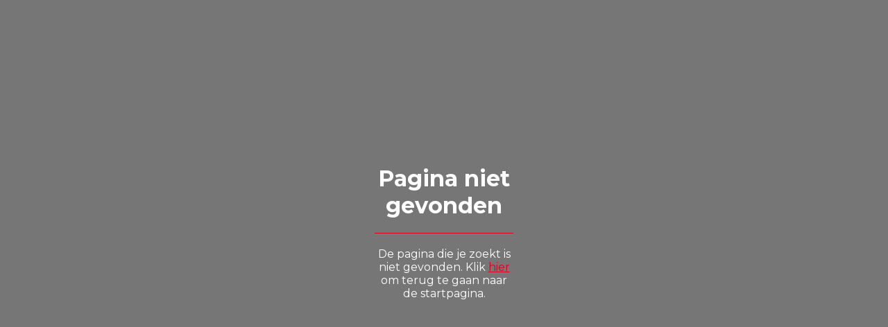

--- FILE ---
content_type: text/html; charset=UTF-8
request_url: https://motortrails.nl/404/?ref=&tar=/motorreizen/madagaskar-baobab/
body_size: 3223
content:

<!doctype html>
<html>
<head>

<title>404 melding</title>

<!-- info -->
<meta http-equiv="Content-Type" content="text/html; charset=utf-8" />
<meta content="sorry" name="description" />
<meta content="404" name="keywords" /> 

<link rel="canonical" href="" />

<!-- meta -->
<meta name="author" content="team Motor Trails" />
<meta name="robots" content="index, follow" />
<meta name="googlebot" content="index, follow" />
<meta property="og:site_name" content="Motortrails.nl" />
<meta property="og:image" content="https://motortrails.nl/media/download.php?id=1" />
<meta property="og:street_address" content="Johan van Hasseltweg 112" /> 
<meta property="og:postal_code" content="1022WZ" /> 
<meta property="og:region" content="" /> 
<meta property="og:country_name"   content="" /> 
<meta property="og:email" content="info@motortrails.nl" />
<meta property="og:phone_number" content="+31207735780 " /> 
<meta property="og:website" content="" />
<meta property="og:type" content="website" />
<meta property="og:locale" content="" />
<meta property="og:title" content="404 melding" />
<meta property="og:url" content="" />
<meta property="og:description" content="sorry" />
<meta name="viewport" content="width=device-width, initial-scale=1, minimum-scale=1, maximum-scale=1">

<!-- fav -->
<link rel="shortcut icon" href="/favicon.ico" type="image/x-icon">
<link rel="icon" href="/favicon.ico" type="image/x-icon">

<!-- css -->
<link href="https://fonts.googleapis.com/css?family=Montserrat:400,700&amp;subset=latin-ext" rel="stylesheet">
<link href="/css/motortrails.css" rel="stylesheet" type="text/css" /> <link href="/css/plugin/pgwslideshow.css" rel="stylesheet" type="text/css" />
 

<!-- google -->
<script type="text/javascript">
var _gaq = _gaq || [];
_gaq.push(['_setAccount', 'UA-92692547-1']);
_gaq.push(['_trackPageview']);

(function() {
var ga = document.createElement('script'); ga.type = 'text/javascript'; ga.async = true;
ga.src = ('https:' == document.location.protocol ? 'https://' : 'http://') + 'stats.g.doubleclick.net/dc.js'; 
var s = document.getElementsByTagName('script')[0]; s.parentNode.insertBefore(ga, s);
})();
</script>


<!-- Facebook Pixel Code -->
<script>
!function(f,b,e,v,n,t,s)
{if(f.fbq)return;n=f.fbq=function(){n.callMethod?
n.callMethod.apply(n,arguments):n.queue.push(arguments)};
if(!f._fbq)f._fbq=n;n.push=n;n.loaded=!0;n.version='2.0';
n.queue=[];t=b.createElement(e);t.async=!0;
t.src=v;s=b.getElementsByTagName(e)[0];
s.parentNode.insertBefore(t,s)}(window,document,'script',
'https://connect.facebook.net/en_US/fbevents.js');
fbq('init', '177996119777923'); 
fbq('track', 'PageView');
</script>
<noscript>
<img height="1" width="1" src="https://www.facebook.com/tr?id=177996119777923&ev=PageView&noscript=1"/>
</noscript>
<!-- End Facebook Pixel Code -->


<script src="https://ajax.googleapis.com/ajax/libs/jquery/3.1.0/jquery.min.js"></script>
<script src="/js/plugins/pgwslideshow.min.js"></script></head>

<body id="page404">
<div id="page404layover"></div>
    <div id="container404">
    
        <h1>Pagina niet gevonden</h1>
        <p>De pagina die je zoekt is niet gevonden. Klik <a href="../">hier </a>om terug te gaan naar de startpagina.</p>
</div>
</body>
</html>

--- FILE ---
content_type: text/css
request_url: https://motortrails.nl/css/motortrails.css
body_size: 32433
content:
@charset "utf-8";body,div#loginsmall,div#zoeken,header,html{width:100%}div#loginsmall,div#websites,div#zoeken{position:fixed;z-index:10001;box-shadow:0 3px 3px rgba(0,0,0,.25);background:#fff;height:50px}*,body,html{margin:0;padding:0;outline:0}div#loginsmall a#loginsluit,div#websites a#sitessluit,div#zoeken a#sluitzoek{height:43px;vertical-align:middle;background:#000;display:block;text-align:center}form#aanmeldForm input:hover,form#aanmeldForm select:hover,form#loginForm input:hover,form#loginForm select:hover,section#reis_visual img{opacity:1}div#page404layover,div#types,div.albumLayover{background:rgba(0,0,0,.5)}div#submenu ul li,div#subsubmenu ul li,header nav ul li,section#download ul li,section#related ul li,ul.datagrid,ul.dataplanner,ul.list,ul.pages,ul.rows{list-style:none}*{font-family:Montserrat,sans-serif;font-weight:400}body,html{background:#eee}body{padding-top:80px}input{border-radius:0}body#page404{background:url(https://hd.unsplash.com/photo-1421894054319-b4dcc51d41e3) center center no-repeat;background-size:cover;height:100vh;padding-top:0}div#page404layover{width:100%;height:100vh}div#container404{width:200px;height:auto;text-align:center;margin:-50px 0 0 -100px;top:40%;left:50%;position:absolute;color:#fff}div#container404 h1{margin-bottom:20px;padding-bottom:20px;border-bottom:1px solid #e1001a}div#container404 a{color:#e1001a}header{background:rgba(0,0,0,.8);height:80px;top:0;position:fixed;z-index:10000}div.container{width:940px;margin:auto}header #center,header #right{width:710px;float:right;clear:right}#cookie{position:fixed;bottom:0;left:20px;width:240px;padding:20px 20px 0;text-align:center;background:rgba(0,0,0,.4);color:#fff;z-index:10001}#cookie:hover{background:#000}#cookieForm input{width:calc(100% + 40px);border:0;padding:10px 0;margin-top:20px;margin-left:-20px;cursor:pointer}#cookieForm input:hover{background:green}header #left{float:left;width:230px}header #left img{float:left}header #center{padding-top:16px}header #right div#payoff{float:left;width:520px;font-size:12px;padding:10px 0;color:#fff;text-align:center;overflow:hidden}header #center a,header #right a{color:rgba(255,255,255,.75);text-transform:uppercase;padding:0 5px;text-decoration:none;font-size:12px;float:right}header #center a:hover,header #right a:hover{color:rgba(255,255,255,1)}header nav ul{float:right}header nav ul li{float:left}header nav ul li a.set{color:#e1001a!important;font-weight:700!important}header a#myaccount,header a#tel{background:#e1001a;color:#fff;padding:10px;float:right}header a#login span,header a#mobilemenu span,header a#tel span{margin-left:10px}header a#facebook,header a#login,header a#mobilemenu,header a#sites,header a#zoek{background:#000;color:#fff;padding:10px;float:right}header a#facebook{background:#29487d;padding:10px 15px}div#websites{width:100%}div#selectie{width:calc(100% - 50px);float:left}div#selectie a{display:block;background:#f5f5f5;float:left;text-align:center;color:#e1001a;text-decoration:none;padding:15px 0 16px}div#selectie a.link-2{width:calc(100% / 2)}div#selectie a.link-3{width:calc(100% / 3)}div#selectie a.link-4{width:calc(100% / 4)}div#selectie a.link-5{width:calc(100% / 5)}div#selectie a.link-6{width:calc(100% / 6)}div#selectie a.link-7{width:calc(100% / 7)}div#selectie a.link-8{width:calc(100% / 8)}div#selectie a.link-9{width:calc(100% / 9)}div#selectie a.link-10{width:calc(100% / 10)}div#selectie a.link-11{width:calc(100% / 11)}div#selectie a.link-12{width:calc(100% / 12)}div#selectie a:hover{background:#e1001a;color:#fff}div#websites a#sitessluit,div#zoeken a#sluitzoek{width:50px;padding-top:7px;color:#fff;float:right;clear:right;font-size:30px}form#zoekform{width:calc(100% - 50px);float:left}form#zoekform input[type=text]{width:calc(70% - 40px);height:30px;padding:10px 0 0 40px;margin:0;float:left;border:0;background:0 0;outline:0;font-size:18px;color:#000}form#zoekform input[type=submit]{width:10%;background:#e1001a;float:right;height:50px;margin:0;border:0;outline:0;border-bottom:2px solid #e1001a;color:#fff;cursor:pointer;font-size:18px}div#loginsmall div.form_row{width:30%;float:left}div#loginsmall form#loginForm{width:calc(100% - 50px);float:left}div#loginsmall form#loginForm input{width:calc(35% - 20px);height:30px;padding:10px 0 10px 20px;margin:0;float:left;border:0;background:#fff;outline:0;font-size:18px;color:#000}div#loginsmall form#loginForm a{margin-top:18px;display:block;float:left;padding:0 10px}div#loginsmall form#loginForm input[type=submit]{width:30%;background:#e1001a;float:right;height:50px;margin:0;border:0;outline:0;border-bottom:2px solid #e1001a;color:#fff;cursor:pointer}div#loginsmall a#loginsluit{width:50px;padding-top:7px;color:#fff;float:right;clear:right;font-size:30px}section#gallery_section,section#slideshow_visual{width:100%;float:left;height:auto}section#reis_visual{width:100%;float:left;background:#000;overflow:hidden}#slideshow{position:relative;width:100%}#slideshow>div{width:100%;height:auto;overflow:hidden}#slideshow>div img{min-width:100%;float:left}span.caption{position:absolute;width:80%;height:100px;top:160px;left:10%;text-align:center}div.albumLayover,img.largeImage{width:100%;height:auto;float:left}span.caption span.title{display:block;font-size:48px;text-transform:uppercase;color:#fff;font-weight:700}section#download ul li a:before,section#related ul li a:before{font-family:FontAwesome;display:inline-block;padding-right:20px;vertical-align:middle}span.caption span.subtitle{text-transform:uppercase;color:#fff;font-size:14px;font-weight:700!important;opacity:.75}div#submenu nav a,div#types a{color:rgba(255,255,255,.75)}div#submenu,div#subsubmenu,div#types{height:38px;width:100%}div.albumShow{width:100%}div.albumShow img{transition:none}.pgwSlideshow .ps-list li img{max-width:80px!important}div.albumShow ul{padding-left:0}div#submenu nav a,div#subsubmenu nav a{padding:10px 10px 11px;font-size:14px;float:left;text-transform:uppercase;text-decoration:none}div#types{position:absolute;margin-top:362px}div#types a{text-transform:uppercase;padding:10px 30px 10px 0;text-decoration:none;font-size:14px;float:left}div#submenu nav a:hover,div#types a:hover{color:rgba(255,255,255,1)}div#submenu{background:#000;float:left}div#submenu nav a.set{background:#e1001a;color:rgba(255,255,255,1)}div#subsubmenu{background:#fff;float:left}div#subsubmenu nav a{color:rgba(0,0,0,.75)}div#subsubmenu nav a:hover{color:rgba(0,0,0,1)}div#subsubmenu nav a.set{background:#e1001a;color:rgba(255,255,255,1)}section#categorien,section#destinations{background:top center no-repeat #eee;width:100%;float:left}section#destinations{background-size:cover}div#location{background:rgba(49,49,49,.8);padding:20px 0;float:left;width:100%}div#locationLeft{color:#e1001a;font-size:18px;font-weight:700!important;text-transform:uppercase;width:25%;float:left;padding-top:15px}div#locationRight{width:75%;float:left}div#locationRight a{font-size:9px;color:#fff;text-transform:uppercase;text-align:center;float:left;width:33%;text-decoration:none;letter-spacing:1px}div#locationRight a i{font-size:50px;display:block;margin-bottom:10px}div#locationRight a:hover i,section#facebook h2{color:#e1001a}div#destinations{background:#eee;width:100%;float:left;padding:40px 0}div#homepage_introductie{background:#e1001a;padding:20px 0;float:left;width:100%}div#homepage_introductie p{color:#fff!important}div#homepage_introductie h1,section#facebook p,section#usps h2,section#usps p{color:#fff}div#homepage_introductie a{color:#fff;font-weight:600;text-decoration:underline}ul.grid li div.adres div:nth-child(even),ul.grid.one li div.info div:nth-child(even),ul.pages li h4 a{font-weight:700}section#categorien{background-size:cover;padding:40px 0}section#download,section#highlight,section#related{width:100%;float:left;padding:40px 0;background:#eee}section#download ul li,section#related ul li{width:100%}section#download ul li a,section#related ul li a{color:gray;display:block;text-decoration:none}section#related ul li a:before{content:"\f0a9";color:#e1001a}section#download ul li a:before{content:"\f019";color:#e1001a}section#facebook,section#usps{background:#000;width:100%;float:left;text-align:center;padding:20px 0}section#facebook i{color:#3765a3;font-size:16px}section#facebook a{color:#fff;font-size:11px;text-decoration:none;text-transform:uppercase}section#usps i{color:#e1001a;font-size:70px;margin:20px 0}section#usps div.container div{width:31%;padding:0 1%;text-align:center;float:left}section#usps div.container div:nth-child(3){width:32%}section#grid,section#upcoming{background:#eee;width:100%;float:left;padding:40px 0}ul.grid{list-style:none;width:940px;float:left;padding:0}ul.grid li{width:300px;height:auto;margin-top:0;float:left}ul.grid.allereizen li{margin-bottom:20px}ul.grid li div.image{float:left;width:300px;height:200px;overflow:hidden}ul.grid li div.status,ul.grid li div.titel{height:auto;color:#fff;background:#e1001a;float:left;overflow:hidden}ul.grid li div.image img{width:100%}ul.grid li div.titel{width:260px;min-height:40px;padding:10px 20px;position:relative}ul.grid li div.titel h4 span{text-transform:uppercase;font-weight:700;position:absolute;width:260px;top:50%;transform:translateY(-50%);text-align:center}ul.grid li div.status{width:calc(100% - 40px);padding:5px 20px}ul.grid li div.status h4{margin:0;text-transform:uppercase}ul.grid li div.info{float:left;width:260px;height:160px;padding:20px;overflow:hidden;color:#000;background:#dcdcdc}ul.grid li div.info span{height:60px;width:100%;float:left}ul.grid li div.info.data,ul.grid li div.info.list,ul.grid li div.info.video{background:#fff;height:auto}ul.grid li div.info.list{padding:0!important;width:100%}ul.grid li div.list img{max-width:100%;float:left!important}img#showroute{cursor:pointer}img#routekaart{margin-bottom:10px}ul.grid li div.info.video{padding:0!important;width:300px;width:100%}ul.grid li div.info.video div{width:100%!important}ul.grid li div.info.list ul li:nth-child(odd){background:#eee}ul.grid li div.info.list ul,ul.grid li div.info.list ul li{margin:0;padding:0;width:100%}ul.grid li div.info.data li,ul.grid li div.info.data ul{margin:0;padding:0 0 0 20px;width:100%}ul.grid li div.info h4{font-size:14px;text-transform:uppercase;line-height:23px}ul.grid li div.info p{font-size:12px;line-height:23px}ul.grid li div.info h5{color:#ffed00;font-size:14px;line-height:17px}.eenderde .grid{width:100%}ul.grid.one li div.info div{width:50%;float:left}ul.grid.one li div.info div:nth-child(odd){color:gray}ul.grid li:nth-child(3n-1){margin:0 20px}ul.grid li div.adres{border:0;font-size:12px;padding:0}a.boeken{background:green;color:#fff;float:right;margin:20px 0 0;padding:10px 0;display:block;width:100%;text-align:center;font-size:12px;text-transform:uppercase;text-decoration:none}a.boeken.prive{background:#009640!important;color:#fff}a.boeken.optie{background:orange!important;color:#fff!important}a.boeken.disabled{cursor:not-allowed;background-color:#ccc}a.ulgrid{position:absolute;width:300px;height:260px;z-index:999;margin-left:-300px}div.fullsize{position:fixed;top:0;left:0;width:100%;height:100vh;z-index:10001;background:rgba(0,0,0,.75);text-align:center;display:none}div.fullsize img{position:relative;top:50%;transform:translateY(-50%);max-height:100vh}ul.grid li:hover div.image img,ul.rows li:hover div.image img{transform:scale(1.1,1.1)}.tweederde ul.grid{width:620px}.tweederde ul.grid li{margin:0 10px 10px 0}div#searchform{background:#eee;width:940px;padding:30px 0;text-align:left;float:left;margin:0}ul.pages{width:100%;float:left}ul.pages li{width:100%;height:auto;padding-bottom:5px;border-bottom:1px dotted rgba(0,0,0,.1);margin:10px 0;text-align:left}ul.pages li h4 a{text-decoration:none;color:#000}ul.pages li h4 a small{color:gray;text-transform:lowercase}div#reismenu,div#reistitel,div.container div.thumb span,div.datatrips div#titlebar div,div.datatrips.gridable div#titlebar div,h2,h3,section#upcoming a.button,section.simple h5,ul.dataplanner li div.info h4,ul.dataplanner li div.status h4,ul.rows li div.info h4{text-transform:uppercase}div#searchform form#zoekform{width:100%;margin-top:10px}div#searchform form#zoekform input[type=text]{width:100%;height:30px;padding:10px 0;margin:0;float:left;border:1px solid #ddd;background:#fff;outline:0;font-size:18px;color:#000;text-align:center}div#searchform form#zoekform input[type=submit]{width:100%;background:#e1001a;float:right;height:50px;margin:0;border:0;outline:0;border-bottom:2px solid #e1001a;color:#fff;cursor:pointer;font-size:18px}ul.rows{width:620px;float:left}ul.rows li{width:620px;height:200px;overflow:hidden;margin-bottom:30px}ul.rows li div.image{float:left;width:300px;height:200px;overflow:hidden}ul.rows li div.image img{width:100%}ul.rows li div.info{float:left;width:280px;height:160px;padding:20px;overflow:hidden;color:#fff;background:#e1001a}ul.rows li div.info h4{font-size:14px;line-height:23px}ul.rows li div.info p{font-size:12px;line-height:23px}ul.rows li div.info h5{color:#ffed00;font-size:14px;line-height:17px}ul.rows li:last-of-type{margin:0}a.ulrow{position:absolute;margin-left:-620px;width:620px;height:200px;z-index:999}ul.datagrid,ul.datagrid li,ul.dataplanner li,ul.list li{height:auto;float:left}ul.list{width:300px;margin-left:20px;float:left}ul.list li{width:100%;margin:5px 0}ul.list li a{display:block;padding:5px;text-decoration:none;color:#000;width:290px;float:left}ul.list li a span{float:left;text-align:left;width:190px}ul.list li:nth-child(odd){background:#7d7d7d}ul.list li a strong{width:80px;float:left}ul.datagrid{width:calc(100% / 6);padding:0}ul.datagrid li{width:100%}ul.datagrid li:first-of-type{font-weight:700!important}ul.dataplanner:nth-child(even){background:#eee}ul.dataplanner{width:940px;margin:auto;padding:0}ul.dataplanner li{width:940px;margin-top:5px}ul.dataplanner li.titel{width:940px;height:auto;padding:10px 0;float:left}ul.dataplanner li.titel h3{margin:0}ul.dataplanner li div.image{float:left;width:75px;height:50px;overflow:hidden}ul.dataplanner li div.image img{width:100%}ul.dataplanner li div.status,ul.dataplanner li div.titel{width:260px;color:#fff;background:#e1001a;height:auto;float:left;overflow:hidden}ul.dataplanner li div.titel{padding:20px}ul.dataplanner li div.status{padding:5px 20px}ul.dataplanner li div.status h4{margin:0}ul.dataplanner li div.info{float:left;width:845px;height:auto;min-height:40px;padding:5px 0 5px 20px;overflow:hidden;color:#000;background:#fff}ul.dataplanner li:nth-child(even) div.info{background:#ddd}ul.dataplanner li div.info.data{height:auto}ul.dataplanner li div.info h4{font-size:14px;line-height:23px}ul.dataplanner li div.info p{font-size:12px;line-height:23px}ul.dataplanner li div.info h5{color:#ffed00;font-size:14px;line-height:17px}ul.dataplanner li div.collectie-1{width:400px;float:left}ul.dataplanner li div.collectie-2{width:200px;float:left}ul.dataplanner li div.collectie-2 div{float:left;width:50%}ul.dataplanner li div.collectie-3{width:150px;float:right}ul.dataplanner li div.collectie-3 a{margin-top:0}section#upcoming nav{float:left;width:940px;margin-top:20px}div.eenderde,div.tweederde{float:right;text-align:right}div.tweederde{width:620px}div.eenderde{width:300px;margin-left:20px;clear:right}div.eenderde img{max-width:100%!important}div.eenderde ul.list{margin-left:0;padding:0}section#upcoming a.button{width:auto;display:inline;padding:2px 8px;border:1px solid #000;border-right:0;color:#7b7b7b;font-size:12px;text-decoration:none}section#upcoming a.button:last-of-type{border-right:1px solid #000}section#upcoming a.button.set{color:#e1001a}div.gepland_grid{float:left;width:100%}div.gepland_grid div{float:left}div.gepland_grid div:nth-child(odd){clear:left;width:40%}div.gepland_grid div:nth-child(even){width:60%}div.gepland_grid div h5{float:right;display:inline}div.container div.thumb{width:300px;height:200px;float:left;margin:20px 0}div.container div.thumb div.image{width:300px;height:200px;overflow:hidden}div.container div.thumb img{float:left}div.container div.thumb div.highlight_text{position:relative;width:220px;padding:10px 20px;margin-left:20px;background:#e1001a;margin-top:-40px;min-height:40px;float:left}div.container div.thumb span{position:absolute;width:220px;top:50%;transform:translateY(-50%);color:#fff;letter-spacing:2px;font-weight:700;text-align:center}div.adres,section.simple{width:100%;float:left}div.container div.thumb:hover img,section#footerboxen div.contentBox:hover img{transform:scale(1.1,1.1)}div.thumbs div.thumb:nth-child(3n+2){margin:20px}div.thumbs div.thumb:nth-child(3n+1){float:left;clear:left}div.adres{border-bottom:1px solid #eee;padding:20px 0}div.adres div{padding:5px 0;float:left}div.adres div:nth-child(odd){clear:left;width:calc(50% - 40px);padding-right:20px;color:gray}div.adres div:nth-child(even){width:calc(50% - 22px);font-weight:400}section.simple h5{color:#999;font-size:11px;letter-spacing:1px;padding:20px 0 10px;border-bottom:2px solid #f5f5f5;display:inline;float:left}section#footerboxen{width:100%;float:left;padding:40px 0;background:#eee}section#footerboxen div.contentBox{width:300px;height:200px;float:left;margin-top:20px;overflow:hidden}section#footerboxen div.contentBox div.titelBox{position:absolute;margin-top:161px;padding:10px 0;width:300px;height:auto;overflow:hidden;background:rgba(0,0,0,.25);text-align:center;color:#fff}section#footerboxen div.container div.contentBox:nth-child(2){margin:20px 20px 0}section#footerboxen div.contentBox:hover div.titelBox{background:rgba(0,0,0,.75);z-index:999}footer{width:90%;height:auto;float:left;background:#000;padding:5%;color:#fff}footer ul{width:33%;float:left}footer ul li{list-style:inside;float:left;clear:left;line-height:30px}footer ul li:first-of-type,footer ul:last-of-type li,main ul.videos{list-style:none}footer ul li a{color:rgba(255,255,255,.75);text-decoration:none}footer ul li a:hover{color:rgba(255,255,255,1)}footer ul li:first-of-type a{color:#e10011;text-transform:uppercase}footer a#logoFooter{margin-top:0;margin-bottom:30px;height:67px;width:100%;float:left}footer div#copyright{margin-top:20px;padding-top:20px;border-top:1px solid #333;float:left;width:100%;text-align:center}footer div#copyright a{color:#e10011;text-decoration:none}.code1,main a{color:#e1001a}footer div#copyright a:hover{text-decoration:underline}footer img#ggto{width:100px;float:left;clear:left;margin-top:10px}main{padding:40px 0;float:left;width:100%;background:#dcdcdc}main div.tweederde{text-align:left;float:left}main div.eenderde{text-align:left}main h1,main h2,main h3,main h4,main h5,main h6,main p{margin-bottom:20px;font-weight:400}h1,h2,h3,h4,main strong{font-weight:700!important}main ol,main ul{padding-left:40px;margin-bottom:20px}main li,main p,main td{line-height:18px;font-size:14px}main blockquote p{font-size:125%;line-height:140%}main blockquote{border-left:3px solid #e1001a;padding:20px 0 20px 40px;margin:20px 0}main img{max-width:100%;height:auto!important}main table{max-width:100%;overflow:hidden}main div#layout_route table tr td:last-child{text-align:right}main ul.videos{padding:0;margin:0}main ul.videos li{list-style:none;padding:16px 0;margin:0 0 20px;float:left;width:300px}section.form,section.form div.form_row{width:100%;float:left}main ul.videos li:nth-child(3n+2){margin:0 20px 20px}h3,hr{margin-bottom:20px}h2{font-size:24px}h3{font-size:18px}strong{font-weight:700}.code2{color:#00f}.code3{color:pink}.code4{color:#ff0}.code5{color:orange}img{transition:all .3s}hr{display:block;clear:both;padding-top:20px;border:0;border-bottom:1px solid rgba(0,0,0,.1);height:1px}label{cursor:pointer}section.form{background:#eee;text-align:center;padding:50px 0}form#loginForm{width:calc(100% - 50px);float:left}form#loginForm label{width:25%;float:left;padding-top:18px;padding-right:2%;text-align:right}form#loginForm input,form#loginForm select{width:calc(73% - 42px);height:30px;padding:10px 20px;margin:0;float:left;border:1px solid #eee;background:#fff;outline:0;font-size:18px;color:#000;opacity:.75}form#loginForm select{height:50px;width:73%}form#loginForm a{margin-top:18px;display:block;float:left;padding:0 10px}form#loginForm input[type=submit]{width:25%;background:#e1001a!important;float:right;height:50px;margin:0;border:0;outline:0;border-bottom:2px solid #e1001a;color:#fff;cursor:pointer}.container.error{width:100%;float:left;background:#e1001a;padding:10px 0;margin-top:-50px;margin-bottom:50px;color:#fff}div.eenderde.left{width:300px;margin:0 20px 0 0;float:left;text-align:left;clear:left}form#aanmeldForm,form#aanmeldForm div.form_row{width:100%;float:left}form#aanmeldForm{background:#eee}form#aanmeldForm div.form_row:nth-child(odd){background:#f5f5f5}form#aanmeldForm label{width:45%;float:left;padding-top:8px;padding-right:2%;text-align:right;font-size:14px}form#aanmeldForm input[type=text],form#aanmeldForm input[type=date],form#aanmeldForm select,form#aanmeldForm textarea{width:calc(53% - 42px);height:22px;padding:6px 20px;margin:0;float:left;border:1px solid #eee;background:#fff;outline:0;font-size:16px;color:#000;opacity:.75}div#reistitel nav#reismedia span,div.history{opacity:.5}form#aanmeldForm input[type=checkbox]{margin:14px}form#aanmeldForm select{height:40px;width:53%}form#aanmeldForm textarea{height:150px}form#aanmeldForm input[type=submit]{width:25%;background:#e1001a!important;float:right;height:50px;margin:0;border:0;outline:0;border-bottom:2px solid #e1001a;color:#fff;cursor:pointer;font-size:18px}div.mededeling{width:calc(100% - 32px);float:left;padding:10px 16px}div.mededeling.border{margin-bottom:20px;background:#fff}div.mededeling.error{background:red;color:#fff}input[type=submit]{-webkit-appearance:none}div#reistitel{height:auto;float:left;background:#e1001a;width:100%;color:#fff;padding:10px 0}div#reistitel h1,div#reistitel h1 span{font-size:18px;letter-spacing:1px;display:inline;font-weight:700}.mobile,.tablet,div.datatrips div div:nth-child(3) span{display:none}div#reistitel nav#reismedia{float:right;width:auto}div#reistitel nav#reismedia a,div#reistitel nav#reismedia span{color:#fff;text-decoration:none;font-size:12px;margin-left:10px}div#reistitel nav#reismedia a i{margin-left:10px}div#reismenu{height:auto;float:left;background:#fff;width:100%}div#reismenu nav#reisinfo a{color:rgba(0,0,0,.75);text-decoration:none;font-size:12px;margin-right:20px;padding:10px 0;float:left}div#reismenu nav#reisinfo a:hover{color:rgba(0,0,0,1)}div#reismenu nav#reisinfo a#set{border-bottom:2px solid #000;padding-bottom:8px;font-weight:700}div#reismenu nav#reisinfo a#sticky{background:#000;color:#fff;float:right;margin:0;padding:10px}.video-container{position:relative;padding-bottom:56.25%;padding-top:35px;height:0;overflow:hidden}.video-container iframe{position:absolute;top:0;left:0;width:100%;height:100%}div.datatrips{width:100%;background:#00f}div.datatrips div#titlebar div{color:orange;font-weight:700}div.datatrips div.datatrip{border-top:1px solid #aaa;float:left;width:100%;font-size:14px}div.datatrips div div{float:left;padding:5px 0}div.datatrips div div:nth-child(1),div.datatrips div div:nth-child(2){width:130px}div.datatrips div div:nth-child(3){width:50px}div.datatrips div div:nth-child(4){width:130px}div.datatrips div div:nth-child(5){width:250px}div.datatrips div div:nth-child(6){width:100px}div.datatrips div div:nth-child(7){width:150px;text-align:center}div.datatrips div div:nth-child(5) span{color:gray;width:100px;float:left}div.datatrips div.datatrip a.boeken{margin-top:0;background:green}div.datatrips div.datatrip a.boeken.disabled{margin-top:0;background:#aaa}div.datatrips div.datatrip a.optie{color:orange;font-size:12px}div.datatrips.gridable{background:#fff;float:left;padding:10px;width:calc(100% - 20px)}div.datatrips.gridable div#titlebar div{color:gray;font-size:12px;font-weight:400}div.datatrips.gridable div a{color:#000}div.datatrips.gridable div h5{margin:0}div.datatrips.gridable div div:nth-child(1),div.datatrips.gridable div div:nth-child(2){width:100px}div.datatrips.gridable div div:nth-child(3){width:80px}@media (max-width:768px){.tablet{display:block}div#center,div#center a.loginButton,div#reismenu nav#reisinfo a#sticky,div.datatrips div div:nth-child(1),div.datatrips div div:nth-child(4),header #right div#payoff,header a#facebook,header a#myaccount,header a#tel,section#upcoming nav{display:none}#cookie{width:calc(100% - 80px)}div.container{width:640px}div.container ul{max-width:100%}div.container div.eenderde ul.grid{width:50%}div#center,div#center nav ul li,div.container div.eenderde ul.grid:nth-child(3),div.container div.eenderde ul.grid:nth-child(3) li,footer ul li{width:100%}div#center{position:fixed;top:80px;right:0;background:rgba(53,53,53,.9);padding:0}div#center nav ul li a{float:left;width:calc(100% - 40px);padding:10px 20px;border-bottom:1px solid rgba(0,0,0,.25)}div#right{width:auto;margin-top:12px}header a#login,header a#mobilemenu,header a#sites,header a#zoek{padding:20px}header a#login,header a#mobilemenu,header a#sites,header a#tel,header a#zoek{background:0 0;border-left:1px solid rgba(0,0,.25)}header a#mobilemenu{color:#e1001a}div#types{position:relative;height:auto}footer ul{width:50%;border-bottom:0;padding-bottom:20px;margin-bottom:20px}footer a#logoFooter{margin-top:0}div.thumbs div.thumb:nth-child(1n){margin:20px 0}div.thumbs div.thumb:nth-child(even){margin-left:20px}div.thumbs div.thumb:nth-child(3n+1){float:left;clear:none}ul.grid li:nth-child(3n-1){margin:inherit}ul.grid li:nth-child(even){margin:0 0 20px 20px}ul.list,ul.rows{margin-left:10px}ul.list{width:620px;margin-top:20px}div.eenderde,div.tweederde{width:100%}div.adres div:nth-child(even),div.adres div:nth-child(odd){width:50%;padding:5px 0}div#searchform{width:calc(100% - 60px)}ul.pages,ul.pages li{width:100%}ul.dataplanner{width:90%}ul.dataplanner li,ul.dataplanner li.titel{width:100%}ul.dataplanner li div.info{width:calc(100% - 85px);height:auto;min-height:40px;padding:5px 0 5px 10px}ul.dataplanner li div.collectie-1{width:50%}ul.dataplanner li div.collectie-2,ul.dataplanner li div.collectie-3{width:25%}div.datatrips div div:nth-child(2){width:120px}div.datatrips div div:nth-child(3){width:50px}div.datatrips div div:nth-child(5){width:200px}div.datatrips div div:nth-child(6){width:120px}div.datatrips div div:nth-child(7){width:150px;text-align:center}div.datatrips div div:nth-child(5) span{color:gray;width:100px;float:left}}@media (max-width:480px){div#loginsmall a#loginsluit,div#zoeken a#sluitzoek{bottom:0;right:0;position:absolute}div#websites,div#zoeken,ul.rows li{height:auto}div.container{width:320px}div#locationRight,div#loginsmall div.form_row,div#loginsmall form#loginForm,div#zoeken form#zoekform,header .container{width:100%}div.container ul{max-width:100%}.mobile{display:block}header #left{float:left;width:40%;margin-top:15px}header #left img{float:left;width:90%;margin:0 5%}div#locationLeft,header a#login span,header a#mobilemenu span,header a#tel span,header a#zoek span{display:none}div#types a{width:calc(100% - 30px);text-align:center}#cookie{width:calc(100% - 80px)}div#zoeken{text-align:center}div#zoeken form#zoekform input{width:100%;text-align:center;padding:10px 0}div#zoeken form#zoekform input[type=submit]{width:calc(100% - 50px);float:left}div#loginsmall form#loginForm input{width:100%;text-align:center;padding-left:0;padding-right:0}div#loginsmall{height:auto;text-align:center}div#loginsmall div.form_row a{display:block;width:100%;margin-bottom:10px}div#loginsmall form#loginForm input[type=submit],div#selectie{width:calc(100% - 50px);float:left}div#selectie a{width:100%!important}section#footerboxen div.container div.contentBox,section#footerboxen div.container div.contentBox:nth-child(2){margin:0 0 20px}div.thumbs div.thumb:nth-child(even){margin-left:0}div.thumbs,ul.list{margin-left:10px}section#usps div.container div{width:98%;padding:0 1%;text-align:center;float:left}section#usps div.container div:nth-child(3){width:98%}ul.list{width:300px}ul.rows li{width:100%}ul.rows li div.info{width:calc(100% - 60px)}a.ulrow{width:300px;height:400px;margin-left:-300px}div.container div.eenderde ul.grid{width:100%}ul.grid li,ul.grid li div.image{width:320px}ul.grid li:nth-child(3n-1),ul.grid li:nth-child(even){margin:0 0 10px}ul.grid li,ul.grid.allereizen li{margin-bottom:10px}ul.grid li div.info{height:auto!important}ul.grid li div.info,ul.grid li div.titel{width:280px}ul.grid li div.info div.adres div:nth-child(even),ul.grid li div.info div.adres div:nth-child(odd){width:50%}a.ulgrid{width:320px;margin-left:-320px}ul#bestanden{display:none}ul.dataplanner,ul.dataplanner li{width:100%}ul.dataplanner li.titel{width:100%;text-align:center}ul.dataplanner li div.image{position:absolute;right:0;width:75px;height:87px;display:none}ul.dataplanner li div.info{width:calc(100% - 40px);padding:20px;height:auto;min-height:60px}ul.dataplanner li div.info h4 span{font-weight:700!important}ul.dataplanner li div.collectie-1{width:100%}ul.dataplanner li div.collectie-2{width:100%;margin-top:5px}ul.dataplanner li div.collectie-2 div{float:left;width:50%}ul.dataplanner li div.collectie-3{height:50px;float:left;clear:left;width:100%;margin-top:5px}div#reismenu nav#reisinfo{padding:10px 0;float:left}div#reismenu nav#reisinfo a{width:100%;padding:5px 0}div#reismenu nav#reisinfo a#set{padding-bottom:3px}div#reistitel nav#reismedia{float:left;width:100%}div#reistitel nav#reismedia a{margin:0 0 20px}div#reismenu nav#reisinfo a#sticky{display:block;float:left;padding:5px 0;text-align:center}div.datatrips div div:nth-child(1),div.datatrips div div:nth-child(4),div.datatrips div#titlebar{display:none}ul.datagrid{width:calc(100% / 2)}div.adres div:nth-child(even),div.adres div:nth-child(odd){width:100%}form#aanmeldForm label{width:100%;padding:5px 0;text-align:center}form#aanmeldForm input[type=text],form#aanmeldForm select,form#aanmeldForm textarea{width:calc(100% - 42px);height:20px;padding:5px 10px;margin:0 10px 10px;float:left;border:1px solid #eee;background:#fff;outline:0;font-size:18px;color:#000;opacity:.75;text-align:center}form#aanmeldForm textarea{height:150px}form#aanmeldForm input[type=checkbox]{margin:5px 0;width:100%}form#aanmeldForm select{height:30px;width:calc(100% - 20px)}section.form div.form_row:nth-child(odd){background:0 0}form#aanmeldForm input[type=submit]{width:100%;background:#e1001a!important;float:right;height:50px;margin:0;border:0;outline:0;border-bottom:2px solid #e1001a;color:#fff;cursor:pointer;font-size:18px}div#searchform{width:calc(100% - 60px)}ul.pages,ul.pages li{width:100%}div#submenu,div#subsubmenu{height:auto}div#submenu nav a,div#subsubmenu nav a{padding:10px 10px 11px;width:calc(100% - 20px)}footer ul{width:100%}span.caption{position:absolute;width:80%;height:100px;top:80px;left:10%;text-align:center}span.caption span.title{font-size:28px}#slideshow,#slideshow>div,#slideshow>div img,section#reis_visual{min-height:250px;max-height:250px!important}div.datatrips div div{float:left;padding:0}div.datatrips div div:nth-child(2){width:50%;font-weight:700}div.datatrips div div:nth-child(3){width:50%;text-align:right}div.datatrips div div:nth-child(5),div.datatrips div div:nth-child(6){width:100%}div.datatrips div div:nth-child(7){width:100%;text-align:center}div.datatrips div div:nth-child(3) span{display:inline}div.datatrips div.datatrip{margin-bottom:20px;padding-top:20px}div.datatrips div.datatrip a.boeken{width:50%;float:left}div.datatrips div.datatrip a.optie{width:50%;margin-top:-10px;float:right;clear:right}main table{width:100%!important;overflow-x:scroll}main ul.videos li:nth-child(3n+2){margin:0}form#loginForm,form#loginForm input[type=submit]{width:100%}form#loginForm label{width:100%;padding-right:0;text-align:left}form#loginForm input,form#loginForm select{width:100%;padding:10px 0}}@media (max-width:320px){div.container{width:300px}ul.list,ul.rows{margin-left:0;width:100%}ul.rows li div.info{width:calc(100% - 40px)}header .container{width:100%}ul.grid li,ul.grid li div.image{width:300px}ul.grid li div.info,ul.grid li div.titel{width:260px}ul.grid li:nth-child(3n-1),ul.grid li:nth-child(even){margin:0}ul.grid.allereizen li{margin-bottom:10px}header a#login,header a#mobilemenu,header a#myaccount,header a#sites,header a#tel,header a#zoek{padding:15px}}

#_form_68F0B293A8308_ { margin-top: 0 !important; }
section#footerboxen div.contentBox { height: auto; }


--- FILE ---
content_type: text/css
request_url: https://motortrails.nl/css/plugin/pgwslideshow.css
body_size: 3102
content:
.pgwSlideshow{width:100%;background:#000;display:none}.pgwSlideshow a{color:#fff}.pgwSlideshow .ps-current{text-align:center;position:relative;min-height:150px;overflow:hidden}.pgwSlideshow .ps-current>ul>li{text-align:center;width:100%;z-index:1;opacity:0;display:block}.pgwSlideshow .ps-current>ul>li img{display:block;max-width:100%;margin:auto}.pgwSlideshow .ps-caption{background:rgba(0,0,0,.5);filter:progid:DXImageTransform.Microsoft.gradient(GradientType=0, startColorstr='#99000000', endColorstr='#99000000');-ms-filter:"progid:DXImageTransform.Microsoft.gradient(GradientType=0,startColorstr='#99000000', endColorstr='#99000000')";text-align:center;font-size:1rem;color:#fff;position:absolute;left:0;bottom:0;width:100%;padding:10px;display:none}.pgwSlideshow .ps-caption span{padding:7px;display:inline-block}.pgwSlideshow .ps-list{border-top:1px solid #555;background:#eee;overflow:hidden;position:relative}.pgwSlideshow .ps-list ul{position:relative;list-style:none;margin:0;padding:0;left:0}.pgwSlideshow .ps-list li{float:left}.pgwSlideshow .ps-list li .ps-item{display:block;margin:15px 8px;opacity:.6;filter:alpha(opacity=60)}.pgwSlideshow .ps-list li img{display:block;border:1px solid #777;width:80px;height:80px}.pgwSlideshow .ps-list li .ps-item.ps-selected{float:left;opacity:1;border:4px solid #fff;overflow:hidden}.pgwSlideshow .ps-nextIcon,.pgwSlideshow .ps-prevIcon{border-color:transparent #fff;border-style:solid;display:block}.pgwSlideshow .ps-list li .ps-item.ps-selected img{margin:-4px}.pgwSlideshow .ps-prevIcon{border-width:10px 10px 10px 0}.pgwSlideshow .ps-nextIcon{border-width:10px 0 10px 10px}.pgwSlideshow .ps-current .ps-prev{background:#e1001a;position:absolute;padding:20px 20px 20px 15px;left:0;top:45%;cursor:pointer}.pgwSlideshow .ps-current .ps-next{border-right:0;position:absolute;padding:20px 15px 20px 20px;background:#e1001a;right:0;top:45%;cursor:pointer}.pgwSlideshow .ps-list .ps-next,.pgwSlideshow .ps-list .ps-prev{background:rgba(0,0,0,.5);cursor:pointer;position:absolute;top:25px;z-index:1000;display:none}.pgwSlideshow .ps-list .ps-prev{filter:progid:DXImageTransform.Microsoft.gradient(GradientType=0, startColorstr='#bb000000', endColorstr='#bb000000');-ms-filter:"progid:DXImageTransform.Microsoft.gradient(GradientType=0,startColorstr='#bb000000', endColorstr='#bb000000')";border:1px solid #777;border-left:0;border-radius:0 4px 4px 0;padding:20px 15px 20px 12px;left:0}.pgwSlideshow .ps-list .ps-next{filter:progid:DXImageTransform.Microsoft.gradient(GradientType=0, startColorstr='#bb000000', endColorstr='#bb000000');-ms-filter:"progid:DXImageTransform.Microsoft.gradient(GradientType=0,startColorstr='#bb000000', endColorstr='#bb000000')";border:1px solid #777;border-right:0;border-radius:4px 0 0 4px;padding:20px 12px 20px 15px;right:0}.pgwSlideshow.narrow .ps-list li img{width:60px;height:60px}.pgwSlideshow.narrow .ps-current .ps-prev{padding:15px 15px 15px 12px;top:40%}.pgwSlideshow.narrow .ps-current .ps-next{padding:15px 12px 15px 15px;top:40%}.pgwSlideshow.narrow .ps-list .ps-prev{padding:15px 12px 15px 10px;top:20px}.pgwSlideshow.narrow .ps-list .ps-next{padding:15px 10px 15px 12px;top:20px}.pgwSlideshow.narrow .ps-caption{font-size:.8rem;padding:8px}